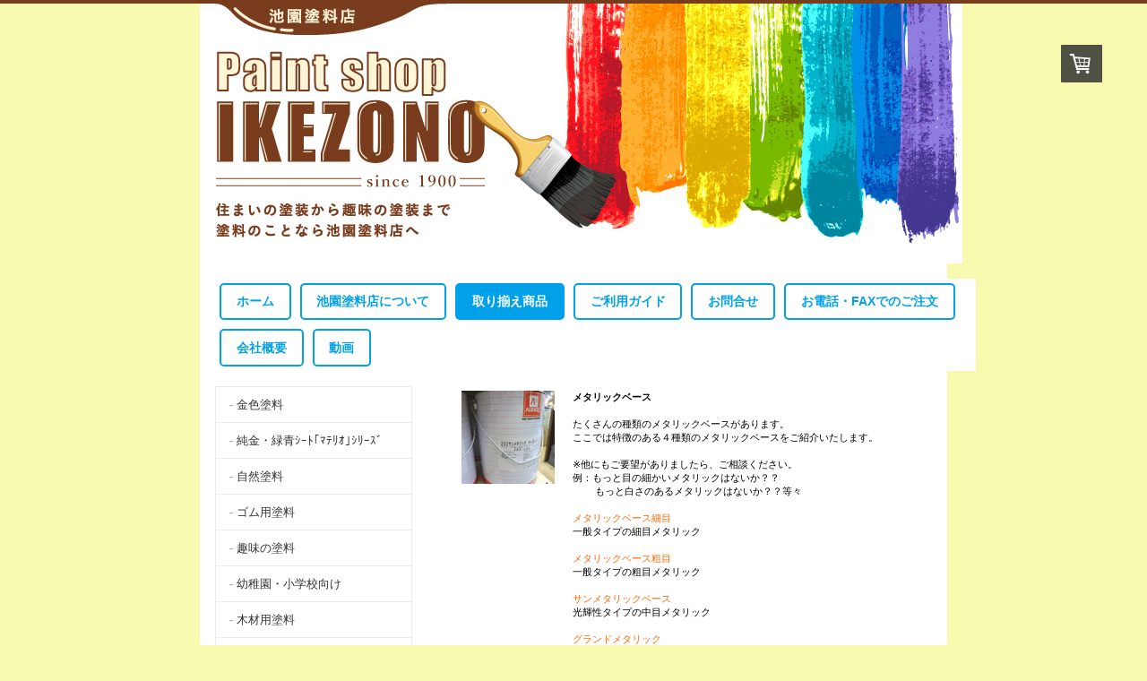

--- FILE ---
content_type: text/html; charset=UTF-8
request_url: https://www.ikezono.com/%E5%8F%96%E3%82%8A%E6%8F%83%E3%81%88%E5%95%86%E5%93%81/%E3%83%9B%E3%83%93%E3%83%BC%E3%83%9A%E3%82%A4%E3%83%B3%E3%83%88pro%E4%BD%BF%E7%94%A8%E5%95%86%E5%93%81/%E3%83%A1%E3%82%BF%E3%83%AA%E3%83%83%E3%82%AF/
body_size: 15125
content:
<!DOCTYPE html>
<html lang="ja-JP"><head>
    <meta charset="utf-8"/>
    <link rel="dns-prefetch preconnect" href="https://u.jimcdn.com/" crossorigin="anonymous"/>
<link rel="dns-prefetch preconnect" href="https://assets.jimstatic.com/" crossorigin="anonymous"/>
<link rel="dns-prefetch preconnect" href="https://image.jimcdn.com" crossorigin="anonymous"/>
<meta http-equiv="X-UA-Compatible" content="IE=edge"/>
<meta name="description" content="メタリック"/>
<meta name="robots" content="index, follow, archive"/>
<meta property="st:section" content="メタリック"/>
<meta name="generator" content="Jimdo Creator"/>
<meta name="twitter:title" content="メタリック"/>
<meta name="twitter:description" content="たくさんの種類のメタリックベースがあります。 ここでは特徴のある４種類のメタリックベースをご紹介いたします。 ※他にもご要望がありましたら、ご相談ください。 例：もっと目の細かいメタリックはないか？？ もっと白さのあるメタリックはないか？？等々 メタリックベース細目 一般タイプの細目メタリック メタリックベース粗目 一般タイプの粗目メタリック サンメタリックベース 光輝性タイプの中目メタリック グランドメタリック 一般タイプの超粗目メタリック。大粒子で輝きが強い。"/>
<meta name="twitter:card" content="summary_large_image"/>
<meta property="og:url" content="http://www.ikezono.com/取り揃え商品/ホビーペイントpro使用商品/メタリック/"/>
<meta property="og:title" content="メタリック"/>
<meta property="og:description" content="たくさんの種類のメタリックベースがあります。 ここでは特徴のある４種類のメタリックベースをご紹介いたします。 ※他にもご要望がありましたら、ご相談ください。 例：もっと目の細かいメタリックはないか？？ もっと白さのあるメタリックはないか？？等々 メタリックベース細目 一般タイプの細目メタリック メタリックベース粗目 一般タイプの粗目メタリック サンメタリックベース 光輝性タイプの中目メタリック グランドメタリック 一般タイプの超粗目メタリック。大粒子で輝きが強い。"/>
<meta property="og:type" content="product"/>
<meta property="og:locale" content="ja_JP"/>
<meta property="og:site_name" content="金色塗料・自然塗料や木材塗料、エヴァ水などのご案内"/>
<meta name="twitter:image" content="https://image.jimcdn.com/cdn-cgi/image//app/cms/storage/image/path/s769d193ec3684536/image/i6d808b01b218af9c/version/1310992717/image.jpg"/>
<meta property="og:image" content="https://image.jimcdn.com/cdn-cgi/image//app/cms/storage/image/path/s769d193ec3684536/image/i6d808b01b218af9c/version/1310992717/image.jpg"/>
<meta property="og:image:width" content="800"/>
<meta property="og:image:height" content="800"/>
<meta property="og:image:secure_url" content="https://image.jimcdn.com/cdn-cgi/image//app/cms/storage/image/path/s769d193ec3684536/image/i6d808b01b218af9c/version/1310992717/image.jpg"/><title>メタリック - 金色塗料・自然塗料や木材塗料、エヴァ水などのご案内</title>
<link rel="shortcut icon" href="https://u.jimcdn.com/cms/o/s769d193ec3684536/img/favicon.png?t=1453166605"/>
    <link rel="alternate" type="application/rss+xml" title="ブログ" href="https://www.ikezono.com/rss/blog"/>    
<link rel="canonical" href="https://www.ikezono.com/取り揃え商品/ホビーペイントpro使用商品/メタリック/"/>

        <script src="https://assets.jimstatic.com/ckies.js.7c38a5f4f8d944ade39b.js"></script>

        <script src="https://assets.jimstatic.com/cookieControl.js.b05bf5f4339fa83b8e79.js"></script>
    <script>window.CookieControlSet.setToOff();</script>

    <style>html,body{margin:0}.hidden{display:none}.n{padding:5px}#emotion-header{position:relative}#emotion-header-logo,#emotion-header-title{position:absolute}</style>

        <link href="https://u.jimcdn.com/cms/o/s769d193ec3684536/userlayout/css/main.css?t=1768991185" rel="stylesheet" type="text/css" id="jimdo_main_css"/>
    <link href="https://u.jimcdn.com/cms/o/s769d193ec3684536/userlayout/css/layout.css?t=1450696376" rel="stylesheet" type="text/css" id="jimdo_layout_css"/>
    <link href="https://u.jimcdn.com/cms/o/s769d193ec3684536/userlayout/css/font.css?t=1768991185" rel="stylesheet" type="text/css" id="jimdo_font_css"/>
<script>     /* <![CDATA[ */     /*!  loadCss [c]2014 @scottjehl, Filament Group, Inc.  Licensed MIT */     window.loadCSS = window.loadCss = function(e,n,t){var r,l=window.document,a=l.createElement("link");if(n)r=n;else{var i=(l.body||l.getElementsByTagName("head")[0]).childNodes;r=i[i.length-1]}var o=l.styleSheets;a.rel="stylesheet",a.href=e,a.media="only x",r.parentNode.insertBefore(a,n?r:r.nextSibling);var d=function(e){for(var n=a.href,t=o.length;t--;)if(o[t].href===n)return e.call(a);setTimeout(function(){d(e)})};return a.onloadcssdefined=d,d(function(){a.media=t||"all"}),a};     window.onloadCSS = function(n,o){n.onload=function(){n.onload=null,o&&o.call(n)},"isApplicationInstalled"in navigator&&"onloadcssdefined"in n&&n.onloadcssdefined(o)}     /* ]]> */ </script>     <script>
// <![CDATA[
onloadCSS(loadCss('https://assets.jimstatic.com/web_oldtemplate.css.1f35dce211e2f1e96aff54c2427e23ae.css') , function() {
    this.id = 'jimdo_web_css';
});
// ]]>
</script>
<link href="https://assets.jimstatic.com/web_oldtemplate.css.1f35dce211e2f1e96aff54c2427e23ae.css" rel="preload" as="style"/>
<noscript>
<link href="https://assets.jimstatic.com/web_oldtemplate.css.1f35dce211e2f1e96aff54c2427e23ae.css" rel="stylesheet"/>
</noscript>
    <script>
    //<![CDATA[
        var jimdoData = {"isTestserver":false,"isLcJimdoCom":false,"isJimdoHelpCenter":false,"isProtectedPage":false,"cstok":"","cacheJsKey":"7653e2edaa916a4ff05a3f60695f40abfe10137f","cacheCssKey":"7653e2edaa916a4ff05a3f60695f40abfe10137f","cdnUrl":"https:\/\/assets.jimstatic.com\/","minUrl":"https:\/\/assets.jimstatic.com\/app\/cdn\/min\/file\/","authUrl":"https:\/\/a.jimdo.com\/","webPath":"https:\/\/www.ikezono.com\/","appUrl":"https:\/\/a.jimdo.com\/","cmsLanguage":"ja_JP","isFreePackage":false,"mobile":false,"isDevkitTemplateUsed":false,"isTemplateResponsive":false,"websiteId":"s769d193ec3684536","pageId":830879258,"packageId":3,"shop":{"deliveryTimeTexts":{"1":"\uff11\uff5e\uff13\u65e5","2":"\uff15\uff5e\uff11\uff10\u65e5","3":"\u73fe\u5728\u3054\u8cfc\u5165\u3044\u305f\u3060\u3051\u307e\u305b\u3093"},"checkoutButtonText":"\u8cfc\u5165","isReady":true,"currencyFormat":{"pattern":"\u00a4#,##0","convertedPattern":"$#,##0","symbols":{"GROUPING_SEPARATOR":",","DECIMAL_SEPARATOR":".","CURRENCY_SYMBOL":"\uffe5"}},"currencyLocale":"ja_JP"},"tr":{"gmap":{"searchNotFound":"\u5165\u529b\u3055\u308c\u305f\u4f4f\u6240\u306f\u5b58\u5728\u3057\u306a\u3044\u304b\u3001\u898b\u3064\u3051\u308b\u3053\u3068\u304c\u3067\u304d\u307e\u305b\u3093\u3067\u3057\u305f\u3002","routeNotFound":"\u30eb\u30fc\u30c8\u304c\u8a08\u7b97\u3067\u304d\u307e\u305b\u3093\u3067\u3057\u305f\u3002\u76ee\u7684\u5730\u304c\u9060\u3059\u304e\u308b\u304b\u660e\u78ba\u3067\u306f\u306a\u3044\u53ef\u80fd\u6027\u304c\u3042\u308a\u307e\u3059\u3002"},"shop":{"checkoutSubmit":{"next":"\u6b21\u3078","wait":"\u304a\u5f85\u3061\u304f\u3060\u3055\u3044"},"paypalError":"\u30a8\u30e9\u30fc\u304c\u767a\u751f\u3057\u307e\u3057\u305f\u3002\u518d\u5ea6\u304a\u8a66\u3057\u304f\u3060\u3055\u3044\u3002","cartBar":"\u30b7\u30e7\u30c3\u30d4\u30f3\u30b0\u30ab\u30fc\u30c8\u3092\u78ba\u8a8d","maintenance":"\u7533\u3057\u8a33\u3054\u3056\u3044\u307e\u305b\u3093\u3001\u30e1\u30f3\u30c6\u30ca\u30f3\u30b9\u4e2d\u306e\u305f\u3081\u4e00\u6642\u7684\u306b\u30b7\u30e7\u30c3\u30d7\u304c\u5229\u7528\u3067\u304d\u307e\u305b\u3093\u3002\u3054\u8ff7\u60d1\u3092\u304a\u304b\u3051\u3057\u7533\u3057\u8a33\u3054\u3056\u3044\u307e\u305b\u3093\u304c\u3001\u304a\u6642\u9593\u3092\u3042\u3051\u3066\u518d\u5ea6\u304a\u8a66\u3057\u304f\u3060\u3055\u3044\u3002","addToCartOverlay":{"productInsertedText":"\u30ab\u30fc\u30c8\u306b\u5546\u54c1\u304c\u8ffd\u52a0\u3055\u308c\u307e\u3057\u305f","continueShoppingText":"\u8cb7\u3044\u7269\u3092\u7d9a\u3051\u308b","reloadPageText":"\u66f4\u65b0"},"notReadyText":"\u3053\u3061\u3089\u306e\u30b7\u30e7\u30c3\u30d7\u306f\u73fe\u5728\u6e96\u5099\u4e2d\u306e\u305f\u3081\u3054\u5229\u7528\u3044\u305f\u3060\u3051\u307e\u305b\u3093\u3002\u30b7\u30e7\u30c3\u30d7\u30aa\u30fc\u30ca\u30fc\u306f\u4ee5\u4e0b\u3092\u3054\u78ba\u8a8d\u304f\u3060\u3055\u3044\u3002https:\/\/help.jimdo.com\/hc\/ja\/articles\/115005521583","numLeftText":"\u73fe\u5728\u3053\u306e\u5546\u54c1\u306f {:num} \u307e\u3067\u8cfc\u5165\u3067\u304d\u307e\u3059\u3002","oneLeftText":"\u3053\u306e\u5546\u54c1\u306e\u5728\u5eab\u306f\u6b8b\u308a1\u70b9\u3067\u3059"},"common":{"timeout":"\u30a8\u30e9\u30fc\u304c\u767a\u751f\u3044\u305f\u3057\u307e\u3057\u305f\u3002\u5f8c\u307b\u3069\u518d\u5b9f\u884c\u3057\u3066\u304f\u3060\u3055\u3044\u3002"},"form":{"badRequest":"\u30a8\u30e9\u30fc\u304c\u767a\u751f\u3057\u307e\u3057\u305f\u3002\u5f8c\u307b\u3069\u6539\u3081\u3066\u304a\u8a66\u3057\u304f\u3060\u3055\u3044\u3002"}},"jQuery":"jimdoGen002","isJimdoMobileApp":false,"bgConfig":{"id":124703789,"type":"color","color":"rgb(247, 250, 174)"},"bgFullscreen":null,"responsiveBreakpointLandscape":767,"responsiveBreakpointPortrait":480,"copyableHeadlineLinks":false,"tocGeneration":false,"googlemapsConsoleKey":false,"loggingForAnalytics":false,"loggingForPredefinedPages":false,"isFacebookPixelIdEnabled":false,"userAccountId":"ab8366cb-9f01-48bd-abca-7132c87332a4","dmp":{"typesquareFontApiKey":"4L6CCYWjET8%3D","typesquareFontApiScriptUrl":"\/\/code.typesquare.com\/static\/4L6CCYWjET8%253D\/ts105.js","typesquareFontsAvailable":true}};
    // ]]>
</script>

     <script> (function(window) { 'use strict'; var regBuff = window.__regModuleBuffer = []; var regModuleBuffer = function() { var args = [].slice.call(arguments); regBuff.push(args); }; if (!window.regModule) { window.regModule = regModuleBuffer; } })(window); </script>
    <script src="https://assets.jimstatic.com/web.js.24f3cfbc36a645673411.js" async="true"></script>
    <script src="https://assets.jimstatic.com/at.js.62588d64be2115a866ce.js"></script>
        <script src="https://u.jimcdn.com/cms/o/s769d193ec3684536/userlayout/js/jquery-1-10-2-min.js?t=1449903107"></script>
        
<script async="async" src="https://www.googletagmanager.com/gtag/js?id=G-05848LJXG6"></script>

<script type="text/javascript">
//<![CDATA[
  window.dataLayer = window.dataLayer || [];
  function gtag(){dataLayer.push(arguments);}
  gtag('js', new Date());

  gtag('config', 'G-05848LJXG6');
//]]>
</script>

<script type="text/javascript">
//<![CDATA[
$(document).ready(function () { 
        
        $('#nav li').hover(
                function () {
                        //show its submenu
                        $('ul', this).stop().slideDown(100);

                }, 
                function () {
                        //hide its submenu
                        $('ul', this).stop().slideUp(100);                      
                }
        );
        
});
//]]>
</script>
    
</head>

<body class="body cc-page j-has-shop cc-pagemode-default cc-content-parent" id="page-830879258">

<div id="cc-inner" class="cc-content-parent"><div id="container" class="cc-content-parent">
    <div id="header">
        <h1 style="display:none;">
            熊本の塗料専門SHOP池園塗料店
        </h1>
        <img src="https://u.jimcdn.com/cms/o/s769d193ec3684536/userlayout/img/mainviju03.jpg?t=1449834836" width="834" alt="池園塗料店"/>
    </div>

    <div id="nav">
        <div data-container="navigation"><div class="j-nav-variant-nested"><ul class="cc-nav-level-0 j-nav-level-0"><li id="cc-nav-view-681150458" class="jmd-nav__list-item-0"><a href="/" data-link-title="ホーム">ホーム</a></li><li id="cc-nav-view-2347860589" class="jmd-nav__list-item-0"><a href="/池園塗料店について/" data-link-title="池園塗料店について">池園塗料店について</a></li><li id="cc-nav-view-2348746289" class="jmd-nav__list-item-0 j-nav-has-children cc-nav-parent j-nav-parent jmd-nav__item--parent"><a href="/取り揃え商品/" data-link-title="取り揃え商品">取り揃え商品</a><span data-navi-toggle="cc-nav-view-2348746289" class="jmd-nav__toggle-button"></span><ul class="cc-nav-level-1 j-nav-level-1"><li id="cc-nav-view-2348747189" class="jmd-nav__list-item-1 j-nav-has-children"><a href="/取り揃え商品/金色塗料/" data-link-title="金色塗料">金色塗料</a><span data-navi-toggle="cc-nav-view-2348747189" class="jmd-nav__toggle-button"></span><ul class="cc-nav-level-2 j-nav-level-2"><li id="cc-nav-view-681832258" class="jmd-nav__list-item-2"><a href="/取り揃え商品/金色塗料/変色しにくい金色塗料-ｵﾘｺｰﾄ/" data-link-title="変色しにくい金色塗料　ｵﾘｺｰﾄ">変色しにくい金色塗料　ｵﾘｺｰﾄ</a></li><li id="cc-nav-view-760803458" class="jmd-nav__list-item-2"><a href="/取り揃え商品/金色塗料/メッキ調-金塗料-ｾｰﾘﾝｸﾞｺﾞｰﾙﾄﾞ/" data-link-title="メッキ調 金塗料 ｾｰﾘﾝｸﾞｺﾞｰﾙﾄﾞ">メッキ調 金塗料 ｾｰﾘﾝｸﾞｺﾞｰﾙﾄﾞ</a></li><li id="cc-nav-view-2456060089" class="jmd-nav__list-item-2"><a href="/取り揃え商品/金色塗料/ｾｰﾘﾝｸﾞｺﾞｰﾙﾄﾞ純金箔24k/" data-link-title="ｾｰﾘﾝｸﾞｺﾞｰﾙﾄﾞ純金箔24K">ｾｰﾘﾝｸﾞｺﾞｰﾙﾄﾞ純金箔24K</a></li><li id="cc-nav-view-2493338689" class="jmd-nav__list-item-2"><a href="/取り揃え商品/金色塗料/ｾｰﾘﾝｸﾞｺﾞｰﾙﾄﾞ水性ｳﾚﾀﾝ黄口/" data-link-title="ｾｰﾘﾝｸﾞｺﾞｰﾙﾄﾞ水性ｳﾚﾀﾝ黄口">ｾｰﾘﾝｸﾞｺﾞｰﾙﾄﾞ水性ｳﾚﾀﾝ黄口</a></li><li id="cc-nav-view-2344016189" class="jmd-nav__list-item-2"><a href="/取り揃え商品/金色塗料/水性タイプの金色塗料ｱｸｱｵｰﾗﾝ/" data-link-title="水性タイプの金色塗料ｱｸｱｵｰﾗﾝ">水性タイプの金色塗料ｱｸｱｵｰﾗﾝ</a></li><li id="cc-nav-view-2405857189" class="jmd-nav__list-item-2"><a href="/取り揃え商品/金色塗料/メモリアルゴールド/" data-link-title="メモリアルゴールド">メモリアルゴールド</a></li><li id="cc-nav-view-2490504089" class="jmd-nav__list-item-2"><a href="/取り揃え商品/金色塗料/スーパー万能密着クン/" data-link-title="スーパー万能密着クン">スーパー万能密着クン</a></li><li id="cc-nav-view-799861458" class="jmd-nav__list-item-2"><a href="/取り揃え商品/金色塗料/ソーラープライマー600/" data-link-title="ソーラープライマー600">ソーラープライマー600</a></li><li id="cc-nav-view-2361660789" class="jmd-nav__list-item-2"><a href="/取り揃え商品/金色塗料/建築現場仕様ﾒﾀﾘｰ特本金色1号/" data-link-title="建築現場仕様ﾒﾀﾘｰ特本金色1号">建築現場仕様ﾒﾀﾘｰ特本金色1号</a></li><li id="cc-nav-view-2447718289" class="jmd-nav__list-item-2"><a href="/取り揃え商品/金色塗料/ロイヤルカラーゴールド/" data-link-title="ロイヤルカラーゴールド">ロイヤルカラーゴールド</a></li></ul></li><li id="cc-nav-view-2361700089" class="jmd-nav__list-item-1 j-nav-has-children"><a href="/取り揃え商品/純金-緑青ｼｰﾄ-ﾏﾃﾘｵ-ｼﾘｰｽﾞ/" data-link-title="純金・緑青ｼｰﾄ｢ﾏﾃﾘｵ｣ｼﾘｰｽﾞ">純金・緑青ｼｰﾄ｢ﾏﾃﾘｵ｣ｼﾘｰｽﾞ</a><span data-navi-toggle="cc-nav-view-2361700089" class="jmd-nav__toggle-button"></span><ul class="cc-nav-level-2 j-nav-level-2"><li id="cc-nav-view-2361722989" class="jmd-nav__list-item-2"><a href="/取り揃え商品/純金-緑青ｼｰﾄ-ﾏﾃﾘｵ-ｼﾘｰｽﾞ/箔シート/" data-link-title="箔シート">箔シート</a></li><li id="cc-nav-view-2425659689" class="jmd-nav__list-item-2"><a href="/取り揃え商品/純金-緑青ｼｰﾄ-ﾏﾃﾘｵ-ｼﾘｰｽﾞ/舞箔シート/" data-link-title="舞箔シート">舞箔シート</a></li><li id="cc-nav-view-2361724789" class="jmd-nav__list-item-2"><a href="/取り揃え商品/純金-緑青ｼｰﾄ-ﾏﾃﾘｵ-ｼﾘｰｽﾞ/緑青シート/" data-link-title="緑青シート">緑青シート</a></li><li id="cc-nav-view-2425795289" class="jmd-nav__list-item-2"><a href="/取り揃え商品/純金-緑青ｼｰﾄ-ﾏﾃﾘｵ-ｼﾘｰｽﾞ/マテリオ施工ツール/" data-link-title="マテリオ施工ツール">マテリオ施工ツール</a></li></ul></li><li id="cc-nav-view-2348747289" class="jmd-nav__list-item-1 j-nav-has-children"><a href="/取り揃え商品/自然塗料/" data-link-title="自然塗料">自然塗料</a><span data-navi-toggle="cc-nav-view-2348747289" class="jmd-nav__toggle-button"></span><ul class="cc-nav-level-2 j-nav-level-2"><li id="cc-nav-view-681150558" class="jmd-nav__list-item-2"><a href="/取り揃え商品/自然塗料/自然塗料-ユーロ/" data-link-title="自然塗料　ユーロ">自然塗料　ユーロ</a></li><li id="cc-nav-view-784158558" class="jmd-nav__list-item-2"><a href="/取り揃え商品/自然塗料/ワトコオイル/" data-link-title="ワトコオイル">ワトコオイル</a></li><li id="cc-nav-view-2380288389" class="jmd-nav__list-item-2"><a href="/取り揃え商品/自然塗料/ベアフットオイル/" data-link-title="ベアフットオイル">ベアフットオイル</a></li><li id="cc-nav-view-681465058" class="jmd-nav__list-item-2"><a href="/取り揃え商品/自然塗料/無臭柿渋/" data-link-title="無臭柿渋">無臭柿渋</a></li></ul></li><li id="cc-nav-view-2348747489" class="jmd-nav__list-item-1 j-nav-has-children"><a href="/取り揃え商品/ゴム用塗料/" data-link-title="ゴム用塗料">ゴム用塗料</a><span data-navi-toggle="cc-nav-view-2348747489" class="jmd-nav__toggle-button"></span><ul class="cc-nav-level-2 j-nav-level-2"><li id="cc-nav-view-759611058" class="jmd-nav__list-item-2"><a href="/取り揃え商品/ゴム用塗料/ラバーフェンス塗料/" data-link-title="ラバーフェンス塗料">ラバーフェンス塗料</a></li><li id="cc-nav-view-1119766658" class="jmd-nav__list-item-2"><a href="/取り揃え商品/ゴム用塗料/弾性舗装コート/" data-link-title="弾性舗装コート">弾性舗装コート</a></li><li id="cc-nav-view-2351592289" class="jmd-nav__list-item-2"><a href="/取り揃え商品/ゴム用塗料/遮熱弾性舗装塗料/" data-link-title="遮熱弾性舗装塗料">遮熱弾性舗装塗料</a></li></ul></li><li id="cc-nav-view-2348747589" class="jmd-nav__list-item-1"><a href="/取り揃え商品/趣味の塗料/" data-link-title="趣味の塗料">趣味の塗料</a></li><li id="cc-nav-view-2348747789" class="jmd-nav__list-item-1 j-nav-has-children"><a href="/取り揃え商品/幼稚園-小学校向け/" data-link-title="幼稚園・小学校向け">幼稚園・小学校向け</a><span data-navi-toggle="cc-nav-view-2348747789" class="jmd-nav__toggle-button"></span><ul class="cc-nav-level-2 j-nav-level-2"><li id="cc-nav-view-2361837789" class="jmd-nav__list-item-2"><a href="/取り揃え商品/幼稚園-小学校向け/てのひらしろくまくん/" data-link-title="てのひらしろくまくん">てのひらしろくまくん</a></li><li id="cc-nav-view-2361843889" class="jmd-nav__list-item-2"><a href="/取り揃え商品/幼稚園-小学校向け/アレンジ-テクニック/" data-link-title="アレンジ＆テクニック">アレンジ＆テクニック</a></li><li id="cc-nav-view-1121459658" class="jmd-nav__list-item-2"><a href="/取り揃え商品/幼稚園-小学校向け/イベントカラー/" data-link-title="イベントカラー">イベントカラー</a></li><li id="cc-nav-view-1121509358" class="jmd-nav__list-item-2"><a href="/取り揃え商品/幼稚園-小学校向け/蛍光色-ｲﾍﾞﾝﾄｶﾗｰ/" data-link-title="蛍光色（ｲﾍﾞﾝﾄｶﾗｰ）">蛍光色（ｲﾍﾞﾝﾄｶﾗｰ）</a></li></ul></li><li id="cc-nav-view-2348747889" class="jmd-nav__list-item-1 j-nav-has-children"><a href="/取り揃え商品/木材用塗料/" data-link-title="木材用塗料">木材用塗料</a><span data-navi-toggle="cc-nav-view-2348747889" class="jmd-nav__toggle-button"></span><ul class="cc-nav-level-2 j-nav-level-2"><li id="cc-nav-view-681823358" class="jmd-nav__list-item-2"><a href="/取り揃え商品/木材用塗料/防虫防腐着色剤-ﾆｭｰﾎﾞﾝﾃﾞﾝdx/" data-link-title="防虫防腐着色剤　ﾆｭｰﾎﾞﾝﾃﾞﾝDX">防虫防腐着色剤　ﾆｭｰﾎﾞﾝﾃﾞﾝDX</a></li><li id="cc-nav-view-1132228658" class="jmd-nav__list-item-2"><a href="/取り揃え商品/木材用塗料/水性ニューボンデン/" data-link-title="水性ニューボンデン">水性ニューボンデン</a></li><li id="cc-nav-view-756063358" class="jmd-nav__list-item-2"><a href="/取り揃え商品/木材用塗料/ﾆｭｰﾎﾞﾝﾃﾞﾝｶﾞｰﾃﾞﾝｶﾗｰ/" data-link-title="ﾆｭｰﾎﾞﾝﾃﾞﾝｶﾞｰﾃﾞﾝｶﾗｰ">ﾆｭｰﾎﾞﾝﾃﾞﾝｶﾞｰﾃﾞﾝｶﾗｰ</a></li></ul></li><li id="cc-nav-view-2348747989" class="jmd-nav__list-item-1 j-nav-has-children"><a href="/取り揃え商品/その他特殊塗料/" data-link-title="その他特殊塗料">その他特殊塗料</a><span data-navi-toggle="cc-nav-view-2348747989" class="jmd-nav__toggle-button"></span><ul class="cc-nav-level-2 j-nav-level-2"><li id="cc-nav-view-994873858" class="jmd-nav__list-item-2"><a href="/取り揃え商品/その他特殊塗料/金ニス-シケラックニス/" data-link-title="金ニス・シケラックニス">金ニス・シケラックニス</a></li><li id="cc-nav-view-681832158" class="jmd-nav__list-item-2"><a href="/取り揃え商品/その他特殊塗料/テントアート/" data-link-title="テントアート">テントアート</a></li><li id="cc-nav-view-681832358" class="jmd-nav__list-item-2"><a href="/取り揃え商品/その他特殊塗料/水性uvカットクリア/" data-link-title="水性UVカットクリア">水性UVカットクリア</a></li></ul></li><li id="cc-nav-view-2348748089" class="jmd-nav__list-item-1"><a href="/取り揃え商品/屋根特殊塗料/" data-link-title="屋根特殊塗料">屋根特殊塗料</a></li><li id="cc-nav-view-2348748189" class="jmd-nav__list-item-1 j-nav-has-children"><a href="/取り揃え商品/店舗関係塗料/" data-link-title="店舗関係塗料">店舗関係塗料</a><span data-navi-toggle="cc-nav-view-2348748189" class="jmd-nav__toggle-button"></span><ul class="cc-nav-level-2 j-nav-level-2"><li id="cc-nav-view-759628258" class="jmd-nav__list-item-2"><a href="/取り揃え商品/店舗関係塗料/スーパーネオカラー/" data-link-title="スーパーネオカラー">スーパーネオカラー</a></li></ul></li><li id="cc-nav-view-2370472989" class="jmd-nav__list-item-1 j-nav-has-children"><a href="/その他-1/" data-link-title="ウイルス対策商品">ウイルス対策商品</a><span data-navi-toggle="cc-nav-view-2370472989" class="jmd-nav__toggle-button"></span><ul class="cc-nav-level-2 j-nav-level-2"><li id="cc-nav-view-2454367289" class="jmd-nav__list-item-2"><a href="/その他-1/エヴァテックウォーター/" data-link-title="エヴァウォーター">エヴァウォーター</a></li></ul></li></ul></li><li id="cc-nav-view-2347861189" class="jmd-nav__list-item-0"><a href="/ご利用ガイド/" data-link-title="ご利用ガイド">ご利用ガイド</a></li><li id="cc-nav-view-2347861389" class="jmd-nav__list-item-0"><a href="/お問合せ/" data-link-title="お問合せ">お問合せ</a></li><li id="cc-nav-view-2347861289" class="jmd-nav__list-item-0"><a href="/お電話-faxでのご注文/" data-link-title="お電話・FAXでのご注文">お電話・FAXでのご注文</a></li><li id="cc-nav-view-681150358" class="jmd-nav__list-item-0"><a href="/会社概要/" data-link-title="会社概要">会社概要</a></li><li id="cc-nav-view-2376385889" class="jmd-nav__list-item-0"><a href="/動画/" data-link-title="動画">動画</a></li></ul></div></div>
    </div>

    <div id="navigation">
        <div id="sidenav">
            <div data-container="navigation"><div class="j-nav-variant-standard"><ul id="mainNav1" class="mainNav1"><li id="cc-nav-view-681150458"><a href="/" class="level_1"><span>ホーム</span></a></li><li id="cc-nav-view-2347860589"><a href="/池園塗料店について/" class="level_1"><span>池園塗料店について</span></a></li><li id="cc-nav-view-2348746289"><a href="/取り揃え商品/" class="parent level_1"><span>取り揃え商品</span></a></li><li><ul id="mainNav2" class="mainNav2"><li id="cc-nav-view-2348747189"><a href="/取り揃え商品/金色塗料/" class="level_2"><span>金色塗料</span></a></li><li id="cc-nav-view-2361700089"><a href="/取り揃え商品/純金-緑青ｼｰﾄ-ﾏﾃﾘｵ-ｼﾘｰｽﾞ/" class="level_2"><span>純金・緑青ｼｰﾄ｢ﾏﾃﾘｵ｣ｼﾘｰｽﾞ</span></a></li><li id="cc-nav-view-2348747289"><a href="/取り揃え商品/自然塗料/" class="level_2"><span>自然塗料</span></a></li><li id="cc-nav-view-2348747489"><a href="/取り揃え商品/ゴム用塗料/" class="level_2"><span>ゴム用塗料</span></a></li><li id="cc-nav-view-2348747589"><a href="/取り揃え商品/趣味の塗料/" class="level_2"><span>趣味の塗料</span></a></li><li id="cc-nav-view-2348747789"><a href="/取り揃え商品/幼稚園-小学校向け/" class="level_2"><span>幼稚園・小学校向け</span></a></li><li id="cc-nav-view-2348747889"><a href="/取り揃え商品/木材用塗料/" class="level_2"><span>木材用塗料</span></a></li><li id="cc-nav-view-2348747989"><a href="/取り揃え商品/その他特殊塗料/" class="level_2"><span>その他特殊塗料</span></a></li><li id="cc-nav-view-2348748089"><a href="/取り揃え商品/屋根特殊塗料/" class="level_2"><span>屋根特殊塗料</span></a></li><li id="cc-nav-view-2348748189"><a href="/取り揃え商品/店舗関係塗料/" class="level_2"><span>店舗関係塗料</span></a></li><li id="cc-nav-view-2370472989"><a href="/その他-1/" class="level_2"><span>ウイルス対策商品</span></a></li></ul></li><li id="cc-nav-view-2347861189"><a href="/ご利用ガイド/" class="level_1"><span>ご利用ガイド</span></a></li><li id="cc-nav-view-2347861389"><a href="/お問合せ/" class="level_1"><span>お問合せ</span></a></li><li id="cc-nav-view-2347861289"><a href="/お電話-faxでのご注文/" class="level_1"><span>お電話・FAXでのご注文</span></a></li><li id="cc-nav-view-681150358"><a href="/会社概要/" class="level_1"><span>会社概要</span></a></li><li id="cc-nav-view-2376385889"><a href="/動画/" class="level_1"><span>動画</span></a></li></ul></div></div>
        </div>

        <div id="sidebar">
            <div data-container="sidebar"><div id="cc-sidecart-wrapper"><script>// <![CDATA[

    window.regModule("sidebar_shoppingcart", {"variant":"default","currencyLocale":"ja_JP","currencyFormat":{"pattern":"\u00a4#,##0","convertedPattern":"$#,##0","symbols":{"GROUPING_SEPARATOR":",","DECIMAL_SEPARATOR":".","CURRENCY_SYMBOL":"\uffe5"}},"tr":{"cart":{"subtotalText":"\u5c0f\u8a08","emptyBasketText":"\u30ab\u30fc\u30c8\u306e\u4e2d\u8eab\u304c\u7a7a\u3067\u3059"}}});
// ]]>
</script></div><div id="cc-matrix-868062758"><div id="cc-m-14382916189" class="j-module n j-imageSubtitle "><figure class="cc-imagewrapper cc-m-image-align-1 cc-m-width-maxed">
<img srcset="https://image.jimcdn.com/cdn-cgi/image//app/cms/storage/image/path/s769d193ec3684536/image/ic72b38739292f604/version/1732596396/image.jpg 210w" sizes="(min-width: 210px) 210px, 100vw" id="cc-m-imagesubtitle-image-14382916189" src="https://image.jimcdn.com/cdn-cgi/image//app/cms/storage/image/path/s769d193ec3684536/image/ic72b38739292f604/version/1732596396/image.jpg" alt="" class="" data-src-width="210" data-src-height="150" data-src="https://image.jimcdn.com/cdn-cgi/image//app/cms/storage/image/path/s769d193ec3684536/image/ic72b38739292f604/version/1732596396/image.jpg" data-image-id="8985953189"/>    

</figure>

<div class="cc-clear"></div>
<script id="cc-m-reg-14382916189">// <![CDATA[

    window.regModule("module_imageSubtitle", {"data":{"imageExists":true,"hyperlink":"","hyperlink_target":"","hyperlinkAsString":"","pinterest":"0","id":14382916189,"widthEqualsContent":"1","resizeWidth":210,"resizeHeight":150},"id":14382916189});
// ]]>
</script></div><div id="cc-m-13296816789" class="j-module n j-text "><p>
    <span style="color: #ff0000;"><strong>※11.001円を超えるお買い上げで送料と代引き手数料を弊社負担で発送させていただきます。（北海道・東北・沖縄及び離島は別途送料が発生いたします）</strong></span><br/>
    <span style="color: #ff0000;"><strong>よろしくお願いいたします。</strong></span>
</p></div><div id="cc-m-12360609589" class="j-module n j-spacing "><div class="cc-m-spacing-wrapper">

    <div class="cc-m-spacer" style="height: 10px;">
    
</div>

    </div>
</div><div id="cc-m-4202644058" class="j-module n j-hr ">    <div class="hr"></div>
</div><div id="cc-m-4191148258" class="j-module n j-htmlCode "><div id="google_translate_element">
</div>
<script type="text/javascript">
//<![CDATA[
2       function googleTranslateElementInit() {
3         new google.translate.TranslateElement({
4           pageLanguage: 'ja'
5         }, 'google_translate_element');
6       }
7       
//]]>
</script><script src="https://translate.google.com/translate_a/element.js?cb=googleTranslateElementInit" type="text/javascript">
</script></div><div id="cc-m-4389036358" class="j-module n j-sharebuttons ">
<div class="cc-sharebuttons-element cc-sharebuttons-size-64 cc-sharebuttons-style-colored cc-sharebuttons-design-round cc-sharebuttons-align-left">


    <div class="cc-sharebuttons-element-inner">


    <a class="cc-sharebuttons-facebook" href="http://www.facebook.com/sharer.php?u=https://www.ikezono.com/&amp;t=%E9%87%91%E8%89%B2%E5%A1%97%E6%96%99%E3%82%84%E8%87%AA%E7%84%B6%E5%A1%97%E6%96%99%E3%83%A6%E3%83%BC%E3%83%AD%E3%83%BB%E3%82%A8%E3%83%B4%E3%82%A1%E6%B0%B4%E3%81%AE%E6%B1%A0%E5%9C%92%E3%81%A7%E3%81%99" title="Facebook" target="_blank"></a><a class="cc-sharebuttons-x" href="https://x.com/share?text=%E9%87%91%E8%89%B2%E5%A1%97%E6%96%99%E3%82%84%E8%87%AA%E7%84%B6%E5%A1%97%E6%96%99%E3%83%A6%E3%83%BC%E3%83%AD%E3%83%BB%E3%82%A8%E3%83%B4%E3%82%A1%E6%B0%B4%E3%81%AE%E6%B1%A0%E5%9C%92%E3%81%A7%E3%81%99&amp;url=https%3A%2F%2Fwww.ikezono.com%2F" title="X" target="_blank"></a>

    </div>


</div>
</div><div id="cc-m-7035219689" class="j-module n j-hr ">    <div class="hr"></div>
</div><div id="cc-m-12353603789" class="j-module n j-facebook ">        <div class="j-search-results">
            <button class="fb-placeholder-button j-fb-placeholder-button"><span class="like-icon"></span>Facebook に接続する</button>
            <div class="fb-like" data-href="https://www.ikezono.com/" data-layout="button" data-action="like" data-show-faces="false" data-share="false"></div>
        </div><script>// <![CDATA[

    window.regModule("module_facebook", []);
// ]]>
</script></div><div id="cc-m-7027328189" class="j-module n j-htmlCode "><script type="text/javascript">
//<![CDATA[

  var _gaq = _gaq || [];
  _gaq.push(['_setAccount', 'UA-40338188-1']);
  _gaq.push(['_trackPageview']);

  (function() {
    var ga = document.createElement('script'); ga.type = 'text/javascript'; ga.async = true;
    ga.src = ('https:' == document.location.protocol ? 'https://ssl' : 'http://www') + '.google-analytics.com/ga.js';
    var s = document.getElementsByTagName('script')[0]; s.parentNode.insertBefore(ga, s);
  })();

//]]>
</script></div><div id="cc-m-12362131289" class="j-module n j-hr ">    <div class="hr"></div>
</div><div id="cc-m-12362130889" class="j-module n j-twitter ">
<div id="cc-m-twitter-12362130889" class="cc-m-twitter">
        <button class="twitter-placeholder j-twitter-placeholder"><span class="icon-web-share-x"></span>X に接続する</button></div>
<script id="cc-m-reg-12362130889">// <![CDATA[

    window.regModule("module_twitter", {"variant":"default","selector":"#cc-m-twitter-12362130889","username":"paintkun","count":"0","followButton":"1","minTweets":1,"maxTweets":100,"withinCms":false,"translation":{"lessThanAMinute":"1\u5206\u672a\u6e80","aboutAMinute":"\u7d041\u5206\u524d","minutes":"{minuten} \u5206\u524d","aboutAnHour":"\u7d041\u6642\u9593\u524d","hours":"{stunden} \u6642\u9593\u524d","oneDay":"\u6628\u65e5","days":"{tage} \u65e5\u524d"},"id":12362130889});
// ]]>
</script></div></div></div>
        </div>
    </div>

    <div id="content" class="cc-content-parent">
        <div id="content_area" data-container="content"><div id="content_start"></div>
        
        <div id="cc-matrix-1017133258"><div id="cc-m-4640557958" class="j-module n j-product ">

<div id="cc-m-product-4640557958" itemscope="" itemtype="http://schema.org/Product">

    <div class="hproduct">

         
        <div class="cc-shop-product-size-1">

            
<div class="cc-shop-product-img">
    
        <div class="cc-shop-product-img-confines">
                        <a id="cc-product-superzoom-4640557958" href="https://image.jimcdn.com/cdn-cgi/image//app/cms/storage/image/path/s769d193ec3684536/image/i6d808b01b218af9c/version/1310992717/image.jpg" class="cc-product-superzoom cc-no-clickable-arrow" rel="lightbox" data-href="https://image.jimcdn.com/cdn-cgi/image//app/cms/storage/image/path/s769d193ec3684536/image/i6d808b01b218af9c/version/1310992717/image.jpg" data-width="800" data-height="800">
                                <img class="cc-shop-product-main-image photo" srcset="                         https://image.jimcdn.com/cdn-cgi/image/width=104%2Cheight=139%2Cfit=contain%2Cformat=jpg%2C/app/cms/storage/image/path/s769d193ec3684536/image/i6d808b01b218af9c/version/1310992717/image.jpg 104w,                         https://image.jimcdn.com/cdn-cgi/image/width=208%2Cheight=278%2Cfit=contain%2Cformat=jpg%2C/app/cms/storage/image/path/s769d193ec3684536/image/i6d808b01b218af9c/version/1310992717/image.jpg 208w,                         https://image.jimcdn.com/cdn-cgi/image/width=375%2Cheight=640%2Cfit=contain%2Cformat=jpg%2C/app/cms/storage/image/path/s769d193ec3684536/image/i6d808b01b218af9c/version/1310992717/image.jpg 375w,                         https://image.jimcdn.com/cdn-cgi/image/width=750%2Cheight=1280%2Cfit=contain%2Cformat=jpg%2C/app/cms/storage/image/path/s769d193ec3684536/image/i6d808b01b218af9c/version/1310992717/image.jpg 750w                     " sizes="(max-width: 480px) 100vw, 104px" src="https://image.jimcdn.com/cdn-cgi/image/width=104%2Cheight=139%2Cfit=contain%2Cformat=jpg%2C/app/cms/storage/image/path/s769d193ec3684536/image/i6d808b01b218af9c/version/1310992717/image.jpg" alt="メタリックベース" itemprop="image"/>
                        </a>
                    </div>

        <ul class="cc-shop-product-alternatives">
                    </ul>
    
    </div>

            <div class="cc-shop-product-desc" id="product-desc-4640557958">

                <strong><span class="fn" itemprop="name">メタリックベース</span></strong>
                <div id="cc-shop-product-desc-text-4640557958" class="description" itemprop="description">
    <p style="text-align: left;">
     
</p>

<p style="text-align: left;">
    たくさんの種類のメタリックベースがあります。<br/>
    ここでは特徴のある４種類のメタリックベースをご紹介いたします。 <br/>
    <br/>
    ※他にもご要望がありましたら、ご相談ください。
</p>

<p style="text-align: left;">
    例：もっと目の細かいメタリックはないか？？　　<br/>
    　　 もっと白さのあるメタリックはないか？？等々
</p>

<p style="text-align: left;">
     
</p>

<p style="text-align: left;">
    <span style="color: #ff6600;">メタリックベース細目</span>
</p>

<p style="text-align: left;">
    一般タイプの細目メタリック
</p>

<p style="text-align: left;">
     
</p>

<p style="text-align: left;">
    <span style="color: #ff6600;">メタリックベース粗目</span>
</p>

<p style="text-align: left;">
    一般タイプの粗目メタリック
</p>

<p style="text-align: left;">
     
</p>

<p style="text-align: left;">
    <span style="color: #ff6600;">サンメタリックベース </span>
</p>

<p style="text-align: left;">
    光輝性タイプの中目メタリック
</p>

<p style="text-align: left;">
     
</p>

<p style="text-align: left;">
    <span style="color: #ff6600;">グランドメタリック</span>
</p>

<p style="text-align: left;">
    一般タイプの超粗目メタリック。大粒子で輝きが強い。
</p></div>
                <div id="cc-shop-product-short-desc-text-4640557958" class="cc-shop-product-short-desc">
    </div>



                
<form autocomplete="off">
    <select class="cc-product-variant-selectbox j-product__variants" data-action="changeVariant">
                                <option class="j-product__variants__item" value="0" data-params="{&quot;price&quot;:858,&quot;priceFormatted&quot;:&quot;\uffe5858&quot;,&quot;oldPriceFormatted&quot;:&quot;\uffe50&quot;,&quot;basicPrice&quot;:0,&quot;basicPriceFormatted&quot;:&quot;\uffe50&quot;,&quot;basicPriceUnit&quot;:&quot;&amp;nbsp;&quot;,&quot;oldPrice&quot;:0,&quot;availability&quot;:1,&quot;availabilityText&quot;:&quot;\u5728\u5eab\u3042\u308a&quot;,&quot;delivery&quot;:1,&quot;pool&quot;:&quot;Infinity&quot;,&quot;weightFormatted&quot;:&quot; kg&quot;,&quot;weight&quot;:0,&quot;freeShippingCountriesPrefix&quot;:&quot;&quot;,&quot;freeShippingCountriesSuffix&quot;:&quot;&quot;,&quot;taxAndShippingCostInformationText&quot;:&quot;\u7a0e\u8fbc \/&lt;a rel='nofollow' href='\/j\/shop\/info\/m\/?productId=m74cbd515fb91f8bf' class='cc-no-clickable-arrow'&gt; \u9001\u6599\u5225\u9014 &lt;\/a&gt; &quot;}" title="メタリックベース細目　100g     ￥858" content="メタリックベース細目　100g" selected="selected">
                メタリックベース細目　100g    ￥858            </option>
                                <option class="j-product__variants__item" value="1" data-params="{&quot;price&quot;:1265,&quot;priceFormatted&quot;:&quot;\uffe51,265&quot;,&quot;oldPriceFormatted&quot;:&quot;\uffe50&quot;,&quot;basicPrice&quot;:0,&quot;basicPriceFormatted&quot;:&quot;\uffe50&quot;,&quot;basicPriceUnit&quot;:&quot;&amp;nbsp;&quot;,&quot;oldPrice&quot;:0,&quot;availability&quot;:1,&quot;availabilityText&quot;:&quot;\u5728\u5eab\u3042\u308a&quot;,&quot;delivery&quot;:1,&quot;pool&quot;:&quot;Infinity&quot;,&quot;weightFormatted&quot;:&quot; kg&quot;,&quot;weight&quot;:0,&quot;freeShippingCountriesPrefix&quot;:&quot;&quot;,&quot;freeShippingCountriesSuffix&quot;:&quot;&quot;,&quot;taxAndShippingCostInformationText&quot;:&quot;\u7a0e\u8fbc \/&lt;a rel='nofollow' href='\/j\/shop\/info\/m\/?productId=m74cbd515fb91f8bf' class='cc-no-clickable-arrow'&gt; \u9001\u6599\u5225\u9014 &lt;\/a&gt; &quot;}" title="メタリックベース細目　200g     ￥1,265" content="メタリックベース細目　200g">
                メタリックベース細目　200g    ￥1,265            </option>
                                <option class="j-product__variants__item" value="2" data-params="{&quot;price&quot;:1760,&quot;priceFormatted&quot;:&quot;\uffe51,760&quot;,&quot;oldPriceFormatted&quot;:&quot;\uffe50&quot;,&quot;basicPrice&quot;:0,&quot;basicPriceFormatted&quot;:&quot;\uffe50&quot;,&quot;basicPriceUnit&quot;:&quot;&amp;nbsp;&quot;,&quot;oldPrice&quot;:0,&quot;availability&quot;:1,&quot;availabilityText&quot;:&quot;\u5728\u5eab\u3042\u308a&quot;,&quot;delivery&quot;:1,&quot;pool&quot;:&quot;Infinity&quot;,&quot;weightFormatted&quot;:&quot; kg&quot;,&quot;weight&quot;:0,&quot;freeShippingCountriesPrefix&quot;:&quot;&quot;,&quot;freeShippingCountriesSuffix&quot;:&quot;&quot;,&quot;taxAndShippingCostInformationText&quot;:&quot;\u7a0e\u8fbc \/&lt;a rel='nofollow' href='\/j\/shop\/info\/m\/?productId=m74cbd515fb91f8bf' class='cc-no-clickable-arrow'&gt; \u9001\u6599\u5225\u9014 &lt;\/a&gt; &quot;}" title="メタリックベース細目　300g     ￥1,760" content="メタリックベース細目　300g">
                メタリックベース細目　300g    ￥1,760            </option>
                                <option class="j-product__variants__item" value="3" data-params="{&quot;price&quot;:2090,&quot;priceFormatted&quot;:&quot;\uffe52,090&quot;,&quot;oldPriceFormatted&quot;:&quot;\uffe50&quot;,&quot;basicPrice&quot;:0,&quot;basicPriceFormatted&quot;:&quot;\uffe50&quot;,&quot;basicPriceUnit&quot;:&quot;&amp;nbsp;&quot;,&quot;oldPrice&quot;:0,&quot;availability&quot;:1,&quot;availabilityText&quot;:&quot;\u5728\u5eab\u3042\u308a&quot;,&quot;delivery&quot;:1,&quot;pool&quot;:&quot;Infinity&quot;,&quot;weightFormatted&quot;:&quot; kg&quot;,&quot;weight&quot;:0,&quot;freeShippingCountriesPrefix&quot;:&quot;&quot;,&quot;freeShippingCountriesSuffix&quot;:&quot;&quot;,&quot;taxAndShippingCostInformationText&quot;:&quot;\u7a0e\u8fbc \/&lt;a rel='nofollow' href='\/j\/shop\/info\/m\/?productId=m74cbd515fb91f8bf' class='cc-no-clickable-arrow'&gt; \u9001\u6599\u5225\u9014 &lt;\/a&gt; &quot;}" title="メタリックベース細目　500g     ￥2,090" content="メタリックベース細目　500g">
                メタリックベース細目　500g    ￥2,090            </option>
                                <option class="j-product__variants__item" value="4" data-params="{&quot;price&quot;:3630,&quot;priceFormatted&quot;:&quot;\uffe53,630&quot;,&quot;oldPriceFormatted&quot;:&quot;\uffe50&quot;,&quot;basicPrice&quot;:0,&quot;basicPriceFormatted&quot;:&quot;\uffe50&quot;,&quot;basicPriceUnit&quot;:&quot;&amp;nbsp;&quot;,&quot;oldPrice&quot;:0,&quot;availability&quot;:1,&quot;availabilityText&quot;:&quot;\u5728\u5eab\u3042\u308a&quot;,&quot;delivery&quot;:1,&quot;pool&quot;:&quot;Infinity&quot;,&quot;weightFormatted&quot;:&quot; kg&quot;,&quot;weight&quot;:0,&quot;freeShippingCountriesPrefix&quot;:&quot;&quot;,&quot;freeShippingCountriesSuffix&quot;:&quot;&quot;,&quot;taxAndShippingCostInformationText&quot;:&quot;\u7a0e\u8fbc \/&lt;a rel='nofollow' href='\/j\/shop\/info\/m\/?productId=m74cbd515fb91f8bf' class='cc-no-clickable-arrow'&gt; \u9001\u6599\u5225\u9014 &lt;\/a&gt; &quot;}" title="メタリックベース細目　0.9kg     ￥3,630" content="メタリックベース細目　0.9kg">
                メタリックベース細目　0.9kg    ￥3,630            </option>
                                <option class="j-product__variants__item" value="5" data-params="{&quot;price&quot;:5940,&quot;priceFormatted&quot;:&quot;\uffe55,940&quot;,&quot;oldPriceFormatted&quot;:&quot;\uffe50&quot;,&quot;basicPrice&quot;:0,&quot;basicPriceFormatted&quot;:&quot;\uffe50&quot;,&quot;basicPriceUnit&quot;:&quot;&amp;nbsp;&quot;,&quot;oldPrice&quot;:0,&quot;availability&quot;:1,&quot;availabilityText&quot;:&quot;\u5728\u5eab\u3042\u308a&quot;,&quot;delivery&quot;:1,&quot;pool&quot;:&quot;Infinity&quot;,&quot;weightFormatted&quot;:&quot; kg&quot;,&quot;weight&quot;:0,&quot;freeShippingCountriesPrefix&quot;:&quot;&quot;,&quot;freeShippingCountriesSuffix&quot;:&quot;&quot;,&quot;taxAndShippingCostInformationText&quot;:&quot;\u7a0e\u8fbc \/&lt;a rel='nofollow' href='\/j\/shop\/info\/m\/?productId=m74cbd515fb91f8bf' class='cc-no-clickable-arrow'&gt; \u9001\u6599\u5225\u9014 &lt;\/a&gt; &quot;}" title="メタリックベース細目　2kg     ￥5,940" content="メタリックベース細目　2kg">
                メタリックベース細目　2kg    ￥5,940            </option>
                                <option class="j-product__variants__item" value="6" data-params="{&quot;price&quot;:8140,&quot;priceFormatted&quot;:&quot;\uffe58,140&quot;,&quot;oldPriceFormatted&quot;:&quot;\uffe50&quot;,&quot;basicPrice&quot;:0,&quot;basicPriceFormatted&quot;:&quot;\uffe50&quot;,&quot;basicPriceUnit&quot;:&quot;&amp;nbsp;&quot;,&quot;oldPrice&quot;:0,&quot;availability&quot;:1,&quot;availabilityText&quot;:&quot;\u5728\u5eab\u3042\u308a&quot;,&quot;delivery&quot;:1,&quot;pool&quot;:&quot;Infinity&quot;,&quot;weightFormatted&quot;:&quot; kg&quot;,&quot;weight&quot;:0,&quot;freeShippingCountriesPrefix&quot;:&quot;&quot;,&quot;freeShippingCountriesSuffix&quot;:&quot;&quot;,&quot;taxAndShippingCostInformationText&quot;:&quot;\u7a0e\u8fbc \/&lt;a rel='nofollow' href='\/j\/shop\/info\/m\/?productId=m74cbd515fb91f8bf' class='cc-no-clickable-arrow'&gt; \u9001\u6599\u5225\u9014 &lt;\/a&gt; &quot;}" title="メタリックベース細目　3.6kg     ￥8,140" content="メタリックベース細目　3.6kg">
                メタリックベース細目　3.6kg    ￥8,140            </option>
                                <option class="j-product__variants__item" value="7" data-params="{&quot;price&quot;:858,&quot;priceFormatted&quot;:&quot;\uffe5858&quot;,&quot;oldPriceFormatted&quot;:&quot;\uffe50&quot;,&quot;basicPrice&quot;:0,&quot;basicPriceFormatted&quot;:&quot;\uffe50&quot;,&quot;basicPriceUnit&quot;:&quot;&amp;nbsp;&quot;,&quot;oldPrice&quot;:0,&quot;availability&quot;:1,&quot;availabilityText&quot;:&quot;\u5728\u5eab\u3042\u308a&quot;,&quot;delivery&quot;:1,&quot;pool&quot;:&quot;Infinity&quot;,&quot;weightFormatted&quot;:&quot; kg&quot;,&quot;weight&quot;:0,&quot;freeShippingCountriesPrefix&quot;:&quot;&quot;,&quot;freeShippingCountriesSuffix&quot;:&quot;&quot;,&quot;taxAndShippingCostInformationText&quot;:&quot;\u7a0e\u8fbc \/&lt;a rel='nofollow' href='\/j\/shop\/info\/m\/?productId=m74cbd515fb91f8bf' class='cc-no-clickable-arrow'&gt; \u9001\u6599\u5225\u9014 &lt;\/a&gt; &quot;}" title="メタリックベース粗目　100g     ￥858" content="メタリックベース粗目　100g">
                メタリックベース粗目　100g    ￥858            </option>
                                <option class="j-product__variants__item" value="8" data-params="{&quot;price&quot;:1265,&quot;priceFormatted&quot;:&quot;\uffe51,265&quot;,&quot;oldPriceFormatted&quot;:&quot;\uffe50&quot;,&quot;basicPrice&quot;:0,&quot;basicPriceFormatted&quot;:&quot;\uffe50&quot;,&quot;basicPriceUnit&quot;:&quot;&amp;nbsp;&quot;,&quot;oldPrice&quot;:0,&quot;availability&quot;:1,&quot;availabilityText&quot;:&quot;\u5728\u5eab\u3042\u308a&quot;,&quot;delivery&quot;:1,&quot;pool&quot;:&quot;Infinity&quot;,&quot;weightFormatted&quot;:&quot; kg&quot;,&quot;weight&quot;:0,&quot;freeShippingCountriesPrefix&quot;:&quot;&quot;,&quot;freeShippingCountriesSuffix&quot;:&quot;&quot;,&quot;taxAndShippingCostInformationText&quot;:&quot;\u7a0e\u8fbc \/&lt;a rel='nofollow' href='\/j\/shop\/info\/m\/?productId=m74cbd515fb91f8bf' class='cc-no-clickable-arrow'&gt; \u9001\u6599\u5225\u9014 &lt;\/a&gt; &quot;}" title="メタリックベース粗目　200g     ￥1,265" content="メタリックベース粗目　200g">
                メタリックベース粗目　200g    ￥1,265            </option>
                                <option class="j-product__variants__item" value="9" data-params="{&quot;price&quot;:1760,&quot;priceFormatted&quot;:&quot;\uffe51,760&quot;,&quot;oldPriceFormatted&quot;:&quot;\uffe50&quot;,&quot;basicPrice&quot;:0,&quot;basicPriceFormatted&quot;:&quot;\uffe50&quot;,&quot;basicPriceUnit&quot;:&quot;&amp;nbsp;&quot;,&quot;oldPrice&quot;:0,&quot;availability&quot;:1,&quot;availabilityText&quot;:&quot;\u5728\u5eab\u3042\u308a&quot;,&quot;delivery&quot;:1,&quot;pool&quot;:&quot;Infinity&quot;,&quot;weightFormatted&quot;:&quot; kg&quot;,&quot;weight&quot;:0,&quot;freeShippingCountriesPrefix&quot;:&quot;&quot;,&quot;freeShippingCountriesSuffix&quot;:&quot;&quot;,&quot;taxAndShippingCostInformationText&quot;:&quot;\u7a0e\u8fbc \/&lt;a rel='nofollow' href='\/j\/shop\/info\/m\/?productId=m74cbd515fb91f8bf' class='cc-no-clickable-arrow'&gt; \u9001\u6599\u5225\u9014 &lt;\/a&gt; &quot;}" title="メタリックベース粗目　300g     ￥1,760" content="メタリックベース粗目　300g">
                メタリックベース粗目　300g    ￥1,760            </option>
                                <option class="j-product__variants__item" value="10" data-params="{&quot;price&quot;:2090,&quot;priceFormatted&quot;:&quot;\uffe52,090&quot;,&quot;oldPriceFormatted&quot;:&quot;\uffe50&quot;,&quot;basicPrice&quot;:0,&quot;basicPriceFormatted&quot;:&quot;\uffe50&quot;,&quot;basicPriceUnit&quot;:&quot;&amp;nbsp;&quot;,&quot;oldPrice&quot;:0,&quot;availability&quot;:1,&quot;availabilityText&quot;:&quot;\u5728\u5eab\u3042\u308a&quot;,&quot;delivery&quot;:1,&quot;pool&quot;:&quot;Infinity&quot;,&quot;weightFormatted&quot;:&quot; kg&quot;,&quot;weight&quot;:0,&quot;freeShippingCountriesPrefix&quot;:&quot;&quot;,&quot;freeShippingCountriesSuffix&quot;:&quot;&quot;,&quot;taxAndShippingCostInformationText&quot;:&quot;\u7a0e\u8fbc \/&lt;a rel='nofollow' href='\/j\/shop\/info\/m\/?productId=m74cbd515fb91f8bf' class='cc-no-clickable-arrow'&gt; \u9001\u6599\u5225\u9014 &lt;\/a&gt; &quot;}" title="メタリックベース粗目　500g     ￥2,090" content="メタリックベース粗目　500g">
                メタリックベース粗目　500g    ￥2,090            </option>
                                <option class="j-product__variants__item" value="11" data-params="{&quot;price&quot;:3630,&quot;priceFormatted&quot;:&quot;\uffe53,630&quot;,&quot;oldPriceFormatted&quot;:&quot;\uffe50&quot;,&quot;basicPrice&quot;:0,&quot;basicPriceFormatted&quot;:&quot;\uffe50&quot;,&quot;basicPriceUnit&quot;:&quot;&amp;nbsp;&quot;,&quot;oldPrice&quot;:0,&quot;availability&quot;:1,&quot;availabilityText&quot;:&quot;\u5728\u5eab\u3042\u308a&quot;,&quot;delivery&quot;:1,&quot;pool&quot;:&quot;Infinity&quot;,&quot;weightFormatted&quot;:&quot; kg&quot;,&quot;weight&quot;:0,&quot;freeShippingCountriesPrefix&quot;:&quot;&quot;,&quot;freeShippingCountriesSuffix&quot;:&quot;&quot;,&quot;taxAndShippingCostInformationText&quot;:&quot;\u7a0e\u8fbc \/&lt;a rel='nofollow' href='\/j\/shop\/info\/m\/?productId=m74cbd515fb91f8bf' class='cc-no-clickable-arrow'&gt; \u9001\u6599\u5225\u9014 &lt;\/a&gt; &quot;}" title="メタリックベース粗目　0.9kg     ￥3,630" content="メタリックベース粗目　0.9kg">
                メタリックベース粗目　0.9kg    ￥3,630            </option>
                                <option class="j-product__variants__item" value="12" data-params="{&quot;price&quot;:5940,&quot;priceFormatted&quot;:&quot;\uffe55,940&quot;,&quot;oldPriceFormatted&quot;:&quot;\uffe50&quot;,&quot;basicPrice&quot;:0,&quot;basicPriceFormatted&quot;:&quot;\uffe50&quot;,&quot;basicPriceUnit&quot;:&quot;&amp;nbsp;&quot;,&quot;oldPrice&quot;:0,&quot;availability&quot;:1,&quot;availabilityText&quot;:&quot;\u5728\u5eab\u3042\u308a&quot;,&quot;delivery&quot;:1,&quot;pool&quot;:&quot;Infinity&quot;,&quot;weightFormatted&quot;:&quot; kg&quot;,&quot;weight&quot;:0,&quot;freeShippingCountriesPrefix&quot;:&quot;&quot;,&quot;freeShippingCountriesSuffix&quot;:&quot;&quot;,&quot;taxAndShippingCostInformationText&quot;:&quot;\u7a0e\u8fbc \/&lt;a rel='nofollow' href='\/j\/shop\/info\/m\/?productId=m74cbd515fb91f8bf' class='cc-no-clickable-arrow'&gt; \u9001\u6599\u5225\u9014 &lt;\/a&gt; &quot;}" title="メタリックベース粗目　2kg     ￥5,940" content="メタリックベース粗目　2kg">
                メタリックベース粗目　2kg    ￥5,940            </option>
                                <option class="j-product__variants__item" value="13" data-params="{&quot;price&quot;:8140,&quot;priceFormatted&quot;:&quot;\uffe58,140&quot;,&quot;oldPriceFormatted&quot;:&quot;\uffe50&quot;,&quot;basicPrice&quot;:0,&quot;basicPriceFormatted&quot;:&quot;\uffe50&quot;,&quot;basicPriceUnit&quot;:&quot;&amp;nbsp;&quot;,&quot;oldPrice&quot;:0,&quot;availability&quot;:1,&quot;availabilityText&quot;:&quot;\u5728\u5eab\u3042\u308a&quot;,&quot;delivery&quot;:1,&quot;pool&quot;:&quot;Infinity&quot;,&quot;weightFormatted&quot;:&quot; kg&quot;,&quot;weight&quot;:0,&quot;freeShippingCountriesPrefix&quot;:&quot;&quot;,&quot;freeShippingCountriesSuffix&quot;:&quot;&quot;,&quot;taxAndShippingCostInformationText&quot;:&quot;\u7a0e\u8fbc \/&lt;a rel='nofollow' href='\/j\/shop\/info\/m\/?productId=m74cbd515fb91f8bf' class='cc-no-clickable-arrow'&gt; \u9001\u6599\u5225\u9014 &lt;\/a&gt; &quot;}" title="メタリックベース粗目　3.6kg     ￥8,140" content="メタリックベース粗目　3.6kg">
                メタリックベース粗目　3.6kg    ￥8,140            </option>
                                <option class="j-product__variants__item" value="14" data-params="{&quot;price&quot;:880,&quot;priceFormatted&quot;:&quot;\uffe5880&quot;,&quot;oldPriceFormatted&quot;:&quot;\uffe50&quot;,&quot;basicPrice&quot;:0,&quot;basicPriceFormatted&quot;:&quot;\uffe50&quot;,&quot;basicPriceUnit&quot;:&quot;&amp;nbsp;&quot;,&quot;oldPrice&quot;:0,&quot;availability&quot;:1,&quot;availabilityText&quot;:&quot;\u5728\u5eab\u3042\u308a&quot;,&quot;delivery&quot;:1,&quot;pool&quot;:&quot;Infinity&quot;,&quot;weightFormatted&quot;:&quot; kg&quot;,&quot;weight&quot;:0,&quot;freeShippingCountriesPrefix&quot;:&quot;&quot;,&quot;freeShippingCountriesSuffix&quot;:&quot;&quot;,&quot;taxAndShippingCostInformationText&quot;:&quot;\u7a0e\u8fbc \/&lt;a rel='nofollow' href='\/j\/shop\/info\/m\/?productId=m74cbd515fb91f8bf' class='cc-no-clickable-arrow'&gt; \u9001\u6599\u5225\u9014 &lt;\/a&gt; &quot;}" title="サンメタリック　　　　100g     ￥880" content="サンメタリック　　　　100g">
                サンメタリック　　　　100g    ￥880            </option>
                                <option class="j-product__variants__item" value="15" data-params="{&quot;price&quot;:1320,&quot;priceFormatted&quot;:&quot;\uffe51,320&quot;,&quot;oldPriceFormatted&quot;:&quot;\uffe50&quot;,&quot;basicPrice&quot;:0,&quot;basicPriceFormatted&quot;:&quot;\uffe50&quot;,&quot;basicPriceUnit&quot;:&quot;&amp;nbsp;&quot;,&quot;oldPrice&quot;:0,&quot;availability&quot;:1,&quot;availabilityText&quot;:&quot;\u5728\u5eab\u3042\u308a&quot;,&quot;delivery&quot;:1,&quot;pool&quot;:&quot;Infinity&quot;,&quot;weightFormatted&quot;:&quot; kg&quot;,&quot;weight&quot;:0,&quot;freeShippingCountriesPrefix&quot;:&quot;&quot;,&quot;freeShippingCountriesSuffix&quot;:&quot;&quot;,&quot;taxAndShippingCostInformationText&quot;:&quot;\u7a0e\u8fbc \/&lt;a rel='nofollow' href='\/j\/shop\/info\/m\/?productId=m74cbd515fb91f8bf' class='cc-no-clickable-arrow'&gt; \u9001\u6599\u5225\u9014 &lt;\/a&gt; &quot;}" title="サンメタリック　　　　200g     ￥1,320" content="サンメタリック　　　　200g">
                サンメタリック　　　　200g    ￥1,320            </option>
                                <option class="j-product__variants__item" value="16" data-params="{&quot;price&quot;:1815,&quot;priceFormatted&quot;:&quot;\uffe51,815&quot;,&quot;oldPriceFormatted&quot;:&quot;\uffe50&quot;,&quot;basicPrice&quot;:0,&quot;basicPriceFormatted&quot;:&quot;\uffe50&quot;,&quot;basicPriceUnit&quot;:&quot;&amp;nbsp;&quot;,&quot;oldPrice&quot;:0,&quot;availability&quot;:1,&quot;availabilityText&quot;:&quot;\u5728\u5eab\u3042\u308a&quot;,&quot;delivery&quot;:1,&quot;pool&quot;:&quot;Infinity&quot;,&quot;weightFormatted&quot;:&quot; kg&quot;,&quot;weight&quot;:0,&quot;freeShippingCountriesPrefix&quot;:&quot;&quot;,&quot;freeShippingCountriesSuffix&quot;:&quot;&quot;,&quot;taxAndShippingCostInformationText&quot;:&quot;\u7a0e\u8fbc \/&lt;a rel='nofollow' href='\/j\/shop\/info\/m\/?productId=m74cbd515fb91f8bf' class='cc-no-clickable-arrow'&gt; \u9001\u6599\u5225\u9014 &lt;\/a&gt; &quot;}" title="サンメタリック　　　　300g     ￥1,815" content="サンメタリック　　　　300g">
                サンメタリック　　　　300g    ￥1,815            </option>
                                <option class="j-product__variants__item" value="17" data-params="{&quot;price&quot;:2200,&quot;priceFormatted&quot;:&quot;\uffe52,200&quot;,&quot;oldPriceFormatted&quot;:&quot;\uffe50&quot;,&quot;basicPrice&quot;:0,&quot;basicPriceFormatted&quot;:&quot;\uffe50&quot;,&quot;basicPriceUnit&quot;:&quot;&amp;nbsp;&quot;,&quot;oldPrice&quot;:0,&quot;availability&quot;:1,&quot;availabilityText&quot;:&quot;\u5728\u5eab\u3042\u308a&quot;,&quot;delivery&quot;:1,&quot;pool&quot;:&quot;Infinity&quot;,&quot;weightFormatted&quot;:&quot; kg&quot;,&quot;weight&quot;:0,&quot;freeShippingCountriesPrefix&quot;:&quot;&quot;,&quot;freeShippingCountriesSuffix&quot;:&quot;&quot;,&quot;taxAndShippingCostInformationText&quot;:&quot;\u7a0e\u8fbc \/&lt;a rel='nofollow' href='\/j\/shop\/info\/m\/?productId=m74cbd515fb91f8bf' class='cc-no-clickable-arrow'&gt; \u9001\u6599\u5225\u9014 &lt;\/a&gt; &quot;}" title="サンメタリック　　　　500g     ￥2,200" content="サンメタリック　　　　500g">
                サンメタリック　　　　500g    ￥2,200            </option>
                                <option class="j-product__variants__item" value="18" data-params="{&quot;price&quot;:3740,&quot;priceFormatted&quot;:&quot;\uffe53,740&quot;,&quot;oldPriceFormatted&quot;:&quot;\uffe50&quot;,&quot;basicPrice&quot;:0,&quot;basicPriceFormatted&quot;:&quot;\uffe50&quot;,&quot;basicPriceUnit&quot;:&quot;&amp;nbsp;&quot;,&quot;oldPrice&quot;:0,&quot;availability&quot;:1,&quot;availabilityText&quot;:&quot;\u5728\u5eab\u3042\u308a&quot;,&quot;delivery&quot;:1,&quot;pool&quot;:&quot;Infinity&quot;,&quot;weightFormatted&quot;:&quot; kg&quot;,&quot;weight&quot;:0,&quot;freeShippingCountriesPrefix&quot;:&quot;&quot;,&quot;freeShippingCountriesSuffix&quot;:&quot;&quot;,&quot;taxAndShippingCostInformationText&quot;:&quot;\u7a0e\u8fbc \/&lt;a rel='nofollow' href='\/j\/shop\/info\/m\/?productId=m74cbd515fb91f8bf' class='cc-no-clickable-arrow'&gt; \u9001\u6599\u5225\u9014 &lt;\/a&gt; &quot;}" title="サンメタリック　　　　0.9kg     ￥3,740" content="サンメタリック　　　　0.9kg">
                サンメタリック　　　　0.9kg    ￥3,740            </option>
                                <option class="j-product__variants__item" value="19" data-params="{&quot;price&quot;:6160,&quot;priceFormatted&quot;:&quot;\uffe56,160&quot;,&quot;oldPriceFormatted&quot;:&quot;\uffe50&quot;,&quot;basicPrice&quot;:0,&quot;basicPriceFormatted&quot;:&quot;\uffe50&quot;,&quot;basicPriceUnit&quot;:&quot;&amp;nbsp;&quot;,&quot;oldPrice&quot;:0,&quot;availability&quot;:1,&quot;availabilityText&quot;:&quot;\u5728\u5eab\u3042\u308a&quot;,&quot;delivery&quot;:1,&quot;pool&quot;:&quot;Infinity&quot;,&quot;weightFormatted&quot;:&quot; kg&quot;,&quot;weight&quot;:0,&quot;freeShippingCountriesPrefix&quot;:&quot;&quot;,&quot;freeShippingCountriesSuffix&quot;:&quot;&quot;,&quot;taxAndShippingCostInformationText&quot;:&quot;\u7a0e\u8fbc \/&lt;a rel='nofollow' href='\/j\/shop\/info\/m\/?productId=m74cbd515fb91f8bf' class='cc-no-clickable-arrow'&gt; \u9001\u6599\u5225\u9014 &lt;\/a&gt; &quot;}" title="サンメタリック　　　　2kg     ￥6,160" content="サンメタリック　　　　2kg">
                サンメタリック　　　　2kg    ￥6,160            </option>
                                <option class="j-product__variants__item" value="20" data-params="{&quot;price&quot;:8470,&quot;priceFormatted&quot;:&quot;\uffe58,470&quot;,&quot;oldPriceFormatted&quot;:&quot;\uffe50&quot;,&quot;basicPrice&quot;:0,&quot;basicPriceFormatted&quot;:&quot;\uffe50&quot;,&quot;basicPriceUnit&quot;:&quot;&amp;nbsp;&quot;,&quot;oldPrice&quot;:0,&quot;availability&quot;:1,&quot;availabilityText&quot;:&quot;\u5728\u5eab\u3042\u308a&quot;,&quot;delivery&quot;:1,&quot;pool&quot;:&quot;Infinity&quot;,&quot;weightFormatted&quot;:&quot; kg&quot;,&quot;weight&quot;:0,&quot;freeShippingCountriesPrefix&quot;:&quot;&quot;,&quot;freeShippingCountriesSuffix&quot;:&quot;&quot;,&quot;taxAndShippingCostInformationText&quot;:&quot;\u7a0e\u8fbc \/&lt;a rel='nofollow' href='\/j\/shop\/info\/m\/?productId=m74cbd515fb91f8bf' class='cc-no-clickable-arrow'&gt; \u9001\u6599\u5225\u9014 &lt;\/a&gt; &quot;}" title="サンメタリック　　　　3.6kg     ￥8,470" content="サンメタリック　　　　3.6kg">
                サンメタリック　　　　3.6kg    ￥8,470            </option>
                                <option class="j-product__variants__item" value="21" data-params="{&quot;price&quot;:1100,&quot;priceFormatted&quot;:&quot;\uffe51,100&quot;,&quot;oldPriceFormatted&quot;:&quot;\uffe50&quot;,&quot;basicPrice&quot;:0,&quot;basicPriceFormatted&quot;:&quot;\uffe50&quot;,&quot;basicPriceUnit&quot;:&quot;&amp;nbsp;&quot;,&quot;oldPrice&quot;:0,&quot;availability&quot;:1,&quot;availabilityText&quot;:&quot;\u5728\u5eab\u3042\u308a&quot;,&quot;delivery&quot;:1,&quot;pool&quot;:&quot;Infinity&quot;,&quot;weightFormatted&quot;:&quot; kg&quot;,&quot;weight&quot;:0,&quot;freeShippingCountriesPrefix&quot;:&quot;&quot;,&quot;freeShippingCountriesSuffix&quot;:&quot;&quot;,&quot;taxAndShippingCostInformationText&quot;:&quot;\u7a0e\u8fbc \/&lt;a rel='nofollow' href='\/j\/shop\/info\/m\/?productId=m74cbd515fb91f8bf' class='cc-no-clickable-arrow'&gt; \u9001\u6599\u5225\u9014 &lt;\/a&gt; &quot;}" title="グランドメタリック    100g     ￥1,100" content="グランドメタリック    100g">
                グランドメタリック    100g    ￥1,100            </option>
                                <option class="j-product__variants__item" value="22" data-params="{&quot;price&quot;:1540,&quot;priceFormatted&quot;:&quot;\uffe51,540&quot;,&quot;oldPriceFormatted&quot;:&quot;\uffe50&quot;,&quot;basicPrice&quot;:0,&quot;basicPriceFormatted&quot;:&quot;\uffe50&quot;,&quot;basicPriceUnit&quot;:&quot;&amp;nbsp;&quot;,&quot;oldPrice&quot;:0,&quot;availability&quot;:1,&quot;availabilityText&quot;:&quot;\u5728\u5eab\u3042\u308a&quot;,&quot;delivery&quot;:1,&quot;pool&quot;:&quot;Infinity&quot;,&quot;weightFormatted&quot;:&quot; kg&quot;,&quot;weight&quot;:0,&quot;freeShippingCountriesPrefix&quot;:&quot;&quot;,&quot;freeShippingCountriesSuffix&quot;:&quot;&quot;,&quot;taxAndShippingCostInformationText&quot;:&quot;\u7a0e\u8fbc \/&lt;a rel='nofollow' href='\/j\/shop\/info\/m\/?productId=m74cbd515fb91f8bf' class='cc-no-clickable-arrow'&gt; \u9001\u6599\u5225\u9014 &lt;\/a&gt; &quot;}" title="グランドメタリック    200g     ￥1,540" content="グランドメタリック    200g">
                グランドメタリック    200g    ￥1,540            </option>
                                <option class="j-product__variants__item" value="23" data-params="{&quot;price&quot;:1980,&quot;priceFormatted&quot;:&quot;\uffe51,980&quot;,&quot;oldPriceFormatted&quot;:&quot;\uffe50&quot;,&quot;basicPrice&quot;:0,&quot;basicPriceFormatted&quot;:&quot;\uffe50&quot;,&quot;basicPriceUnit&quot;:&quot;&amp;nbsp;&quot;,&quot;oldPrice&quot;:0,&quot;availability&quot;:1,&quot;availabilityText&quot;:&quot;\u5728\u5eab\u3042\u308a&quot;,&quot;delivery&quot;:1,&quot;pool&quot;:&quot;Infinity&quot;,&quot;weightFormatted&quot;:&quot; kg&quot;,&quot;weight&quot;:0,&quot;freeShippingCountriesPrefix&quot;:&quot;&quot;,&quot;freeShippingCountriesSuffix&quot;:&quot;&quot;,&quot;taxAndShippingCostInformationText&quot;:&quot;\u7a0e\u8fbc \/&lt;a rel='nofollow' href='\/j\/shop\/info\/m\/?productId=m74cbd515fb91f8bf' class='cc-no-clickable-arrow'&gt; \u9001\u6599\u5225\u9014 &lt;\/a&gt; &quot;}" title="グランドメタリック    300g     ￥1,980" content="グランドメタリック    300g">
                グランドメタリック    300g    ￥1,980            </option>
                                <option class="j-product__variants__item" value="24" data-params="{&quot;price&quot;:2200,&quot;priceFormatted&quot;:&quot;\uffe52,200&quot;,&quot;oldPriceFormatted&quot;:&quot;\uffe50&quot;,&quot;basicPrice&quot;:0,&quot;basicPriceFormatted&quot;:&quot;\uffe50&quot;,&quot;basicPriceUnit&quot;:&quot;&amp;nbsp;&quot;,&quot;oldPrice&quot;:0,&quot;availability&quot;:1,&quot;availabilityText&quot;:&quot;\u5728\u5eab\u3042\u308a&quot;,&quot;delivery&quot;:1,&quot;pool&quot;:&quot;Infinity&quot;,&quot;weightFormatted&quot;:&quot; kg&quot;,&quot;weight&quot;:0,&quot;freeShippingCountriesPrefix&quot;:&quot;&quot;,&quot;freeShippingCountriesSuffix&quot;:&quot;&quot;,&quot;taxAndShippingCostInformationText&quot;:&quot;\u7a0e\u8fbc \/&lt;a rel='nofollow' href='\/j\/shop\/info\/m\/?productId=m74cbd515fb91f8bf' class='cc-no-clickable-arrow'&gt; \u9001\u6599\u5225\u9014 &lt;\/a&gt; &quot;}" title="グランドメタリック    400g     ￥2,200" content="グランドメタリック    400g">
                グランドメタリック    400g    ￥2,200            </option>
                                <option class="j-product__variants__item" value="25" data-params="{&quot;price&quot;:2530,&quot;priceFormatted&quot;:&quot;\uffe52,530&quot;,&quot;oldPriceFormatted&quot;:&quot;\uffe50&quot;,&quot;basicPrice&quot;:0,&quot;basicPriceFormatted&quot;:&quot;\uffe50&quot;,&quot;basicPriceUnit&quot;:&quot;&amp;nbsp;&quot;,&quot;oldPrice&quot;:0,&quot;availability&quot;:1,&quot;availabilityText&quot;:&quot;\u5728\u5eab\u3042\u308a&quot;,&quot;delivery&quot;:1,&quot;pool&quot;:&quot;Infinity&quot;,&quot;weightFormatted&quot;:&quot; kg&quot;,&quot;weight&quot;:0,&quot;freeShippingCountriesPrefix&quot;:&quot;&quot;,&quot;freeShippingCountriesSuffix&quot;:&quot;&quot;,&quot;taxAndShippingCostInformationText&quot;:&quot;\u7a0e\u8fbc \/&lt;a rel='nofollow' href='\/j\/shop\/info\/m\/?productId=m74cbd515fb91f8bf' class='cc-no-clickable-arrow'&gt; \u9001\u6599\u5225\u9014 &lt;\/a&gt; &quot;}" title="グランドメタリック    500g     ￥2,530" content="グランドメタリック    500g">
                グランドメタリック    500g    ￥2,530            </option>
                                <option class="j-product__variants__item" value="26" data-params="{&quot;price&quot;:4345,&quot;priceFormatted&quot;:&quot;\uffe54,345&quot;,&quot;oldPriceFormatted&quot;:&quot;\uffe50&quot;,&quot;basicPrice&quot;:0,&quot;basicPriceFormatted&quot;:&quot;\uffe50&quot;,&quot;basicPriceUnit&quot;:&quot;&amp;nbsp;&quot;,&quot;oldPrice&quot;:0,&quot;availability&quot;:1,&quot;availabilityText&quot;:&quot;\u5728\u5eab\u3042\u308a&quot;,&quot;delivery&quot;:1,&quot;pool&quot;:&quot;Infinity&quot;,&quot;weightFormatted&quot;:&quot; kg&quot;,&quot;weight&quot;:0,&quot;freeShippingCountriesPrefix&quot;:&quot;&quot;,&quot;freeShippingCountriesSuffix&quot;:&quot;&quot;,&quot;taxAndShippingCostInformationText&quot;:&quot;\u7a0e\u8fbc \/&lt;a rel='nofollow' href='\/j\/shop\/info\/m\/?productId=m74cbd515fb91f8bf' class='cc-no-clickable-arrow'&gt; \u9001\u6599\u5225\u9014 &lt;\/a&gt; &quot;}" title="グランドメタリック    0.9Kg     ￥4,345" content="グランドメタリック    0.9Kg">
                グランドメタリック    0.9Kg    ￥4,345            </option>
            </select>
</form>

                
<div class="product-price cc-shop-product-price clearover" itemprop="offers" itemscope="" itemtype="http://schema.org/Offer">

    <div class="cc-shop-product-price-container">

        <div style="display:none;" class="cc-shop-product-price-item cc-shop-product-price-old">
            <span class="cc-shop-old-price-value">
                ￥0             </span>
            <span style="display: none;" class="cc-shop-old-price-info">
                <sup>
                                    </sup>
            </span>
        </div>

        <div class="cc-shop-product-price-item cc-shop-product-price-current cc-shop-price cc-shop-price-value" itemprop="price" content="858">
            ￥858        </div>
            </div>

    
<a href="javascript:;" class="cc-shop-addtocard cc-no-clickable-arrow" data-action="addToCart">カートに追加</a>
    <meta itemprop="priceCurrency" content="JPY"/>
    <meta itemprop="availability" content="InStock"/>
    <span itemprop="inventoryLevel" itemscope="" itemtype="http://schema.org/QuantitativeValue">
        <meta itemprop="value" content="Infinity"/>
    </span>
    <meta itemprop="url" content="https://www.ikezono.com//app/module/webproduct/goto/m/m74cbd515fb91f8bf"/>

</div>

                
    <div class="cc-product-infolink j-product__info__link">
        <p class="cc-product-tax-and-shipping-info">
            税込 /<a rel="nofollow" href="/j/shop/info/m/?productId=m74cbd515fb91f8bf" class="cc-no-clickable-arrow"> 送料別途 </a>         </p>
        <p class="j-product__info__free-shipping-countries hide">
            次の地域は送料無料:
            <span class="cc-product-free-shipping-countries-prefix">
                            </span>
                        <span class="cc-product-free-shipping-countries-suffix-wrapper hide">
                <span class="cc-product-free-shipping-countries-suffix">
                                                        </span>
                <a href="javascript:;" class="cc-product-free-shipping-countries-toggle-button" data-action="toggleFreeShippingCountries">
                    <span class="cc-product-free-shipping-countries-toggle-button-more">全ての地域を表示</span>
                    <span class="cc-product-free-shipping-countries-toggle-button-less">詳細を閉じる</span>
                </a>
            </span>
        </p>
    </div>

<ul class="cc-shop-product-availability j-product-details">
    
                            <li class="cc-shop-product-pool j-product-pool j-product-pool-status-1 cc-shop-product-pool-variant-1">
            在庫あり        </li>
                            <li class="cc-product-delivery-time-info j-product-delivery-time cc-delivery-time-variant-1 j-product-delivery-time-status-1">
            １～３日        </li>
    </ul>

                
            </div><!-- end of div.cc-shop-product-desc -->
        </div><!-- end of div.cc-shop-product-size-2 -->
    </div><!-- end of div.hproduct -->
</div><!-- end of div#cc-m-product-6356026884 -->
<script id="cc-m-reg-4640557958">// <![CDATA[

    window.regModule("module_product", {"variant":"default","moduleId":4640557958,"selector":"#cc-m-product-4640557958","superzoom":false,"hasVariants":true,"multiUpload":true,"mainImageHeight":139,"productId":"q7651947542a4f477","hash":"hashv1-bf642de9ed46d65f86140354fdc792c66b76dd25","defaultVariantId":0,"id":4640557958});
// ]]>
</script></div><div id="cc-m-7042988189" class="j-module n j-text "><p>
    <span style="color: #808000;">※ショッピングカートはお買いもの後、左下の店舗写真の上に表示されます。</span>
</p>

<p>
     
</p>

<p>
    <span style="color: #808000;"><br/></span>
</p></div><div id="cc-m-4645688858" class="j-module n j-hr ">    <div class="hr"></div>
</div><div id="cc-m-4645689058" class="j-module n j-text "><p>
    <strong><span><a href="/取り揃え商品/ホビーペイントpro使用商品/ｿﾘｯﾄﾞｶﾗｰ-硬化剤-ｼﾝﾅｰ/">ソリッドカラー</a></span>　　　<span><a href="/取り揃え商品/ホビーペイントpro使用商品/メタリック/">メタリック</a></span>　　<span>　　<a href="/取り揃え商品/ホビーペイントpro使用商品/パール/">パール</a></span>　<span>　　　<a href="/取り揃え商品/ホビーペイントpro使用商品/クリヤー/">クリヤー</a></span>　　　　<a href="/取り揃え商品/ホビーペイントpro使用商品/ｿﾘｯﾄﾞｶﾗｰ-硬化剤-ｼﾝﾅｰ/"><span>硬化剤</span>　</a>　　<a href="/取り揃え商品/ホビーペイントpro使用商品/下塗塗料/">下塗塗料</a></strong>
</p></div></div>
        
        </div>
    </div>

    <div id="footer">
        <div class="gutter">
            <div id="contentfooter" data-container="footer">

    
    <div class="leftrow">
        <a href="/about/">概要</a> | <a href="//www.ikezono.com/j/shop/terms">利用規約</a> | <a href="//www.ikezono.com/j/shop/withdrawal">返金条件と返品取消申請書</a> | <a href="//www.ikezono.com/j/shop/deliveryinfo" data-meta-link="shop_delivery_info">配送/支払い条件</a> | <a href="//www.ikezono.com/j/privacy">プライバシーポリシー</a> | <a href="/sitemap/">サイトマップ</a><br/>Copyright (C) 2015 有限会社 池園 All Rights Reserved.    </div>

    <div class="rightrow">
            

<span class="loggedin">
    <a rel="nofollow" id="logout" target="_top" href="https://cms.e.jimdo.com/app/cms/logout.php">
        ログアウト    </a>
    |
    <a rel="nofollow" id="edit" target="_top" href="https://a.jimdo.com/app/auth/signin/jumpcms/?page=830879258">編集</a>
</span>
        </div>

    
</div>

        </div>
    </div>
</div></div>
    <ul class="cc-FloatingButtonBarContainer cc-FloatingButtonBarContainer-right hidden">

                    <!-- scroll to top button -->
            <li class="cc-FloatingButtonBarContainer-button-scroll">
                <a href="javascript:void(0);" title="トップへ戻る">
                    <span>トップへ戻る</span>
                </a>
            </li>
            <script>// <![CDATA[

    window.regModule("common_scrolltotop", []);
// ]]>
</script>    </ul>
    
<script type="text/javascript">
//<![CDATA[
if (window.CookieControl.isCookieAllowed("ga")) {
  
        (function() {
            var ga = document.createElement('script');
            ga.type = 'text/javascript';
            ga.async = true;
            ga.src = 'https://www.googletagmanager.com/gtag/js?id=G-05848LJXG6';

            var s = document.getElementsByTagName('script')[0];
            s.parentNode.insertBefore(ga, s);
        })()
        <!-- Google tag (gtag.js) -->

 }
<!-- Google tag (gtag.js) -->




  window.dataLayer = window.dataLayer || [];
  function gtag(){dataLayer.push(arguments);}
  gtag('js', new Date());

  gtag('config', 'G-05848LJXG6',{
    'anonymize_ip': true,
    'page_title': document.title,
    'page_path': location.pathname + location.search + location.hash
  });


//]]>
</script><script type="text/javascript">
//<![CDATA[
addAutomatedTracking('creator.website', track_anon);
//]]>
</script>
    





</body>
</html>


--- FILE ---
content_type: text/css; charset=UTF-8
request_url: https://u.jimcdn.com/cms/o/s769d193ec3684536/userlayout/css/layout.css?t=1450696376
body_size: 1345
content:
@charset "UTF-8";
/* CSS Document */

/*  Typo
----------------------------------------------- */

a:link, a:visited
{
    text-decoration: underline;
    color:#EC4413;
}
a:active { 	text-decoration: underline; }
a:hover { text-decoration:none; }


h1 { font:bold 18px/140% "Trebuchet MS", Verdana, sans-serif; }
h2 { font:bold 14px/140% "Trebuchet MS", Verdana, sans-serif; }

p {	font: 11px/140% Verdana, Geneva, Arial, Helvetica, sans-serif;}
ul {list-style-type:none;}

/*  Layout
----------------------------------------------- */

body {
    background: #FFF;
    padding:0;
    margin:0;
border-top:4px solid #783c1d;
    font: 11px/140% Verdana, Geneva, Arial, Helvetica, sans-serif;
}

#container
{
    margin:0 auto;
    width:834px;
    background:white;
}

#header
{
    padding:0 17px 17px 17px;
}

#header h1,
#header a
{
    padding:0;
    font-family:"Helvetica","Lucida Sans Unicode",Tahoma,Verdana,Arial,Helvetica,sans-serif;
    font-size:30px;
    font-weight:normal;
    text-decoration:none;
    line-height:1.3em;
    color:#666666;
    text-align:right;
}

#header a:hover { text-decoration:none;  }


#navigation
{
    float:left;
    width:220px;
    padding:17px;

}

#sidebar
{
    padding-top:10px;
}

#content
{
    float:right;

    width:530px;
    padding:17px;

}

#footer
{
    clear:both;
    margin:10px 0;
    height:65px;
	color:#FFF;
}

#footer .gutter 
{
    height:30px;
    padding:15px;
	background: #6f5436;
clear:both;
}

#footer .gutter a
{
    color:#FFF;
}

/*  Navigation----------------------------------------------- */
ul.mainNav1,ul.mainNav2{    margin:0;    padding: 0;}
ul.mainNav1 li,ul.mainNav2 li{    display: inline;    margin: 0;     padding: 0;}
ul.mainNav1 li a,ul.mainNav2 li a{    font:normal 11px/140% Verdana, Geneva, Arial, Helvetica, sans-serif;    text-decoration: none;    display: block;    color:#333;    border-bottom:1px solid #CCC;}

ul.mainNav1 li a { padding:4px 4px 4px 4px; }
ul.mainNav2 li a { padding:4px 4px 4px 14px;}
ul.mainNav3 li a { padding:4px 4px 4px 24px; background: #f7f6f5;}

ul.mainNav1 a:hover{    background:#EEE;    color:black;}
ul.mainNav1 a.current { font-weight:bold; }


/*■2015年12月12日追記■*/
#nav {
 width: 832px;
 margin: 0;
 padding: 0 17px;
 background: #FFF;
}
#nav:after {
  content: ""; 
  display: block; 
  clear: both;
}

#nav ul {
        list-style-type: none;
}

#nav ul.cc-nav-level-0 {
        width: 100%;
        *zoom: 1; /*forIE6,7*/
        margin: 0;
        padding: 0;
}
#nav ul.cc-nav-level-0:after {
        content: "";
        display: block;
        clear: both;
}
#nav ul.cc-nav-level-0 li {
        float: left;
        *zoom: 1; /*forIE6,7*/
        white-space: nowrap;
}
#nav ul.cc-nav-level-0 li ul {
       width: auto; 
	visibility: hidden;
        position: absolute;
        margin: 0;
        padding:0;
        z-index: 1 !important;
	display: inline-block;
}
#nav ul.cc-nav-level-0 li:hover > ul {
        visibility: visible;
}
#nav ul.cc-nav-level-0 li ul li {
        width: auto !important;
        clear: left;
        position: relative;
}
#nav ul.cc-nav-level-0 li ul li ul {
        top: 0;
        left: 100%;
}
#nav ul.cc-nav-level-0 li a {
        display: block;
	background: #FFF;
        border:solid 2px #00a1e9;
        border-radius: 5px;
        padding: 0.8em 1.2em;
	margin: 5px;
        color: #00a1e9;
        text-align: center;
        text-decoration: none;
	font-size: 14px;
	font-weight: bold;
}
* html #nav ul.cc-nav-level-0 li a { /*forIE6*/
        zoom: 1;
}
#nav ul.cc-nav-level-0 li a:hover {
        background-color: #eee9e6;
}
#nav ul.cc-nav-level-0 li a.cc-nav-current,#nav ul.cc-nav-level-0 li.cc-nav-parent a {
        background-color: #00a1e9;
	color: #FFF;
}
#nav ul.cc-nav-level-0 li ul li a {
        text-align: left;
	min-width: 200px;
}

#nav ul.cc-nav-level-1 a,#nav ul.cc-nav-level-2 a {
        background: rgb(30,30,30);
        filter: alpha(opacity=9);
        -ms-filter: "alpha(opacity=90)";
        -moz-opacity: 0.9;
        -khtml-opacity: 0.9;
        opacity: 0.9;
        text-align: center;
}

#nav ul.cc-nav-level-1 a.cc-nav-current,#nav ul.cc-nav-level-2 a.cc-nav-current {
        background: #323232;
	color: #00a1e9;
}

.j-textWithImage figure {
  z-index: 0 !important;
}

/*一部表示、全表示どちらにも適用するCSS*/
#sidenav ul {
    margin: 0;
    padding: 0;
border-top: 1px solid #ededed;
    border-right: 1px solid #ededed;
    border-left: 1px solid #ededed;
}
#sidenav ul li {
    margin: 0;
    padding: 0;
    list-style: none;
}
#sidenav ul li a {
    display: block;
    padding: 10px;
    border-bottom: 1px solid #ededed;
    font-size: 13px;
    line-height: 1.2rem;
    text-decoration: none;
    color: #333333;
}
#sidenav ul li a:hover { color: #a0a0a0 }
#sidenav ul li ul {
    margin: 0;
    padding: 0;
    border: none;
}
#sidenav ul li ul li a {
    display: block;
    padding: 10px 10px 10px 15px;
}
#sidenav ul li ul li a:before {
    /*階層を表すため、ページ名の前に表示する横線*/
    content: "- ";
    line-height: 0;
    color: #a0a0a0;
}
#sidenav ul li ul li ul li a { padding: 10px 10px 25px }
#sidenav ul li a.current,
#sidenav ul li a.cc-nav-current {
    　/*表示中のページ名にのみ適用*/
    background: #f5f5f5;
}

/*一部表示したときのみ使用*/
#sidenav ul.mainNav1 li { font-size: 1px }
#sidenav ul.mainNav1 li a.level_1 { display: none }